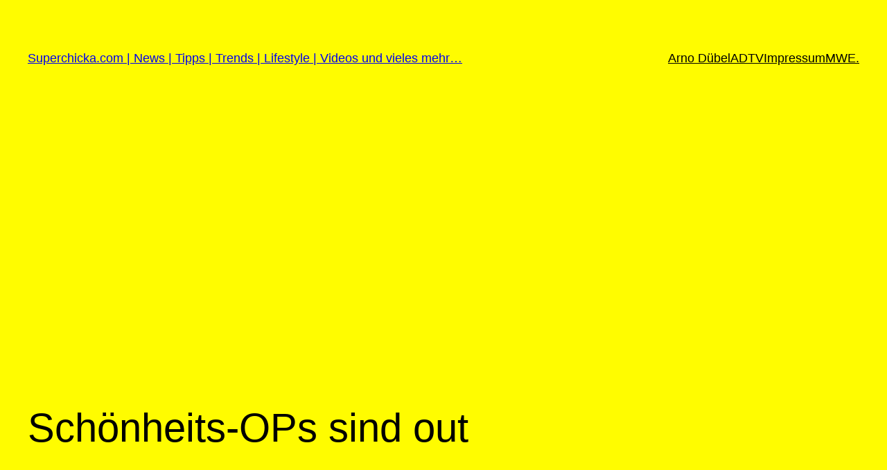

--- FILE ---
content_type: text/html; charset=utf-8
request_url: https://www.google.com/recaptcha/api2/aframe
body_size: 268
content:
<!DOCTYPE HTML><html><head><meta http-equiv="content-type" content="text/html; charset=UTF-8"></head><body><script nonce="G9B7ZRpc7BL4ViXSVucxgA">/** Anti-fraud and anti-abuse applications only. See google.com/recaptcha */ try{var clients={'sodar':'https://pagead2.googlesyndication.com/pagead/sodar?'};window.addEventListener("message",function(a){try{if(a.source===window.parent){var b=JSON.parse(a.data);var c=clients[b['id']];if(c){var d=document.createElement('img');d.src=c+b['params']+'&rc='+(localStorage.getItem("rc::a")?sessionStorage.getItem("rc::b"):"");window.document.body.appendChild(d);sessionStorage.setItem("rc::e",parseInt(sessionStorage.getItem("rc::e")||0)+1);localStorage.setItem("rc::h",'1769421588213');}}}catch(b){}});window.parent.postMessage("_grecaptcha_ready", "*");}catch(b){}</script></body></html>